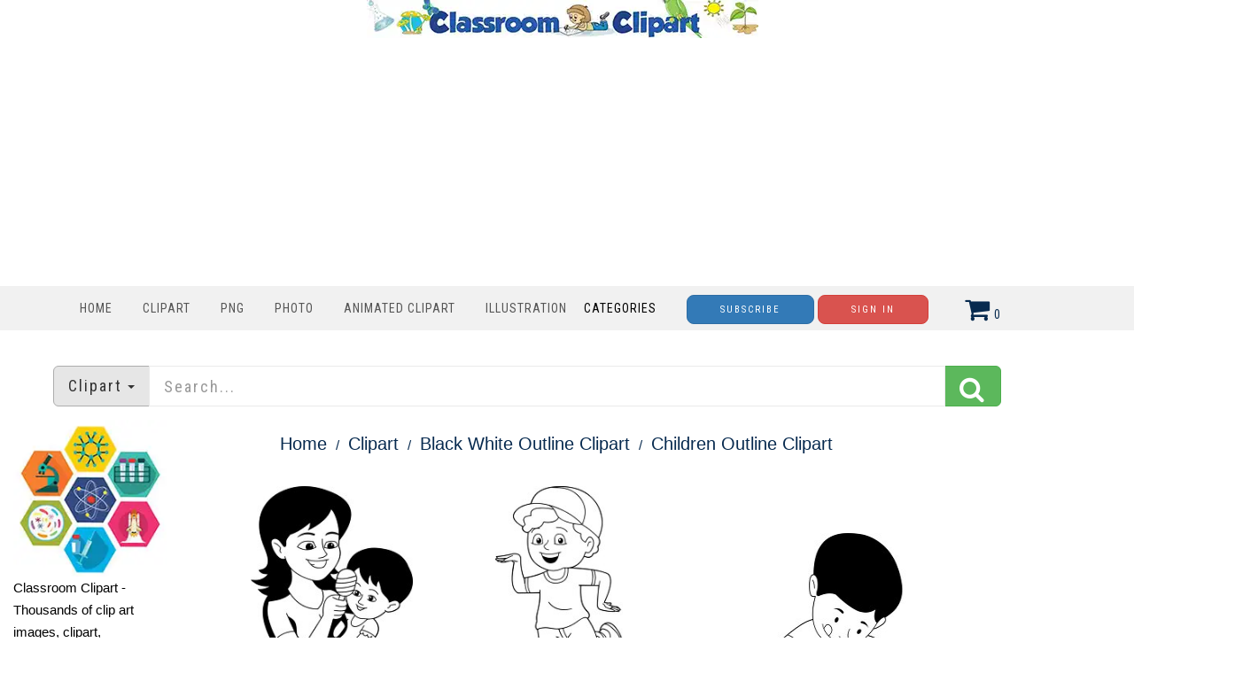

--- FILE ---
content_type: text/html; charset=utf-8
request_url: https://www.google.com/recaptcha/api2/aframe
body_size: 265
content:
<!DOCTYPE HTML><html><head><meta http-equiv="content-type" content="text/html; charset=UTF-8"></head><body><script nonce="pBr3BEwhEsAYBI1-aBabpA">/** Anti-fraud and anti-abuse applications only. See google.com/recaptcha */ try{var clients={'sodar':'https://pagead2.googlesyndication.com/pagead/sodar?'};window.addEventListener("message",function(a){try{if(a.source===window.parent){var b=JSON.parse(a.data);var c=clients[b['id']];if(c){var d=document.createElement('img');d.src=c+b['params']+'&rc='+(localStorage.getItem("rc::a")?sessionStorage.getItem("rc::b"):"");window.document.body.appendChild(d);sessionStorage.setItem("rc::e",parseInt(sessionStorage.getItem("rc::e")||0)+1);localStorage.setItem("rc::h",'1768853773478');}}}catch(b){}});window.parent.postMessage("_grecaptcha_ready", "*");}catch(b){}</script></body></html>